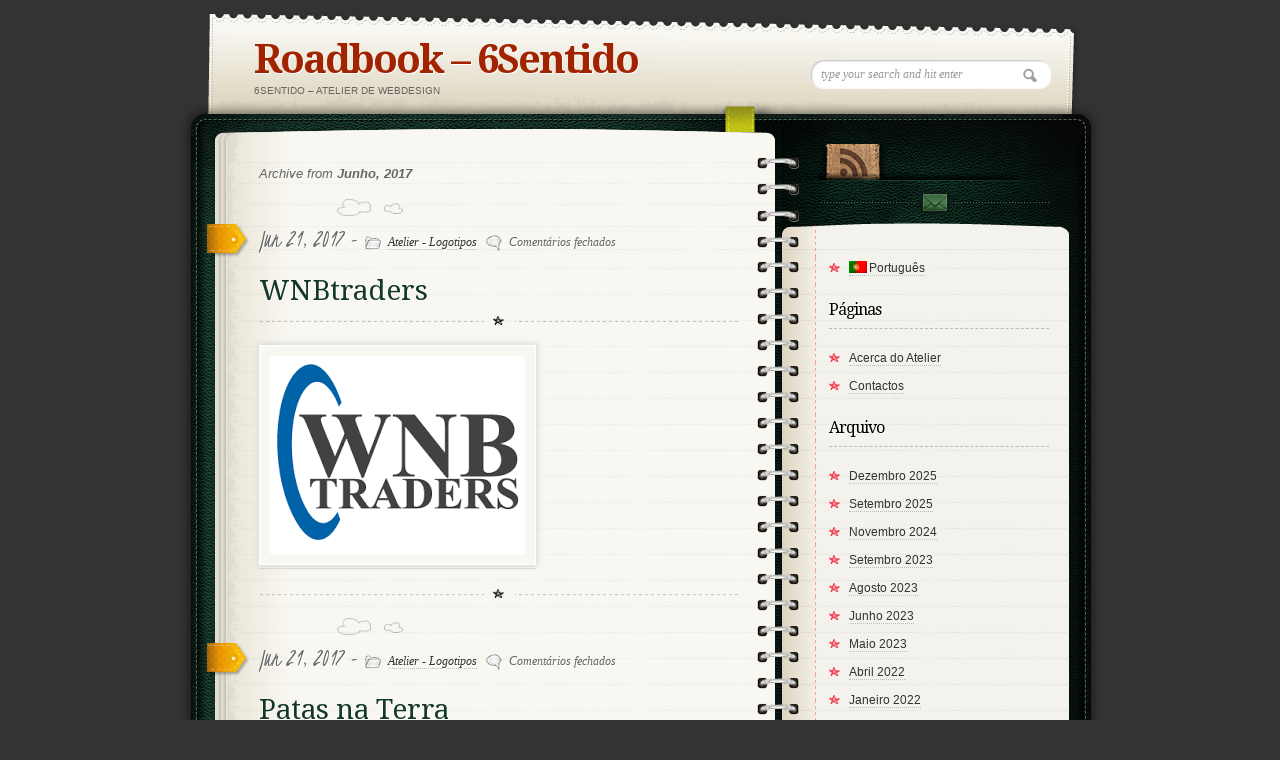

--- FILE ---
content_type: text/html; charset=UTF-8
request_url: https://www.6sentido.com/2017/06/
body_size: 27645
content:
<!DOCTYPE html>
<html lang="pt-PT">
<head>
<meta name="keywords" content="webdesign, design gráfico, base de dados, design, atelier, web, jquery, php, mysql, css, website, html5" />
<meta name="description" content="Atelier de webdesign" />
<meta charset="UTF-8" />
<title>Junho | 2017 | Roadbook &#8211; 6Sentido</title>
<link rel="stylesheet" type="text/css" media="all" href="https://www.6sentido.com/wp-content/themes/diary/style.css" />
<link rel="stylesheet" type="text/css" media="all" href="https://www.6sentido.com/wp-content/themes/diary/css/skin.php" />
<link rel="stylesheet" type="text/css" media="all" href="https://www.6sentido.com/wp-content/themes/diary/css/prettyPhoto.css" />
<!-- [if IE 7]>
<link rel="stylesheet" media="all" href="https://www.6sentido.com/wp-content/themes/diary/css/ie7.css" />
<![endif]-->

<!-- Google Fonts -->
<link href='https://fonts.googleapis.com/css?family=Droid+Serif:regular,bold' rel='stylesheet' type='text/css'>
<link href='https://fonts.googleapis.com/css?family=Kristi' rel='stylesheet' type='text/css'>
<link href='https://fonts.googleapis.com/css?family=Bevan' rel='stylesheet' type='text/css'>
<link href="https://fonts.googleapis.com/css?family=" rel="stylesheet" type="text/css" />

<!--[if lt IE 9]><script src="https://html5shiv.googlecode.com/svn/trunk/html5.js"></script><![endif]-->
<meta name='robots' content='max-image-preview:large' />
<script type="text/javascript">
window._wpemojiSettings = {"baseUrl":"https:\/\/s.w.org\/images\/core\/emoji\/14.0.0\/72x72\/","ext":".png","svgUrl":"https:\/\/s.w.org\/images\/core\/emoji\/14.0.0\/svg\/","svgExt":".svg","source":{"concatemoji":"https:\/\/www.6sentido.com\/wp-includes\/js\/wp-emoji-release.min.js?ver=d268fd11d09279d022af0c3ccd0baa98"}};
/*! This file is auto-generated */
!function(e,a,t){var n,r,o,i=a.createElement("canvas"),p=i.getContext&&i.getContext("2d");function s(e,t){p.clearRect(0,0,i.width,i.height),p.fillText(e,0,0);e=i.toDataURL();return p.clearRect(0,0,i.width,i.height),p.fillText(t,0,0),e===i.toDataURL()}function c(e){var t=a.createElement("script");t.src=e,t.defer=t.type="text/javascript",a.getElementsByTagName("head")[0].appendChild(t)}for(o=Array("flag","emoji"),t.supports={everything:!0,everythingExceptFlag:!0},r=0;r<o.length;r++)t.supports[o[r]]=function(e){if(p&&p.fillText)switch(p.textBaseline="top",p.font="600 32px Arial",e){case"flag":return s("\ud83c\udff3\ufe0f\u200d\u26a7\ufe0f","\ud83c\udff3\ufe0f\u200b\u26a7\ufe0f")?!1:!s("\ud83c\uddfa\ud83c\uddf3","\ud83c\uddfa\u200b\ud83c\uddf3")&&!s("\ud83c\udff4\udb40\udc67\udb40\udc62\udb40\udc65\udb40\udc6e\udb40\udc67\udb40\udc7f","\ud83c\udff4\u200b\udb40\udc67\u200b\udb40\udc62\u200b\udb40\udc65\u200b\udb40\udc6e\u200b\udb40\udc67\u200b\udb40\udc7f");case"emoji":return!s("\ud83e\udef1\ud83c\udffb\u200d\ud83e\udef2\ud83c\udfff","\ud83e\udef1\ud83c\udffb\u200b\ud83e\udef2\ud83c\udfff")}return!1}(o[r]),t.supports.everything=t.supports.everything&&t.supports[o[r]],"flag"!==o[r]&&(t.supports.everythingExceptFlag=t.supports.everythingExceptFlag&&t.supports[o[r]]);t.supports.everythingExceptFlag=t.supports.everythingExceptFlag&&!t.supports.flag,t.DOMReady=!1,t.readyCallback=function(){t.DOMReady=!0},t.supports.everything||(n=function(){t.readyCallback()},a.addEventListener?(a.addEventListener("DOMContentLoaded",n,!1),e.addEventListener("load",n,!1)):(e.attachEvent("onload",n),a.attachEvent("onreadystatechange",function(){"complete"===a.readyState&&t.readyCallback()})),(e=t.source||{}).concatemoji?c(e.concatemoji):e.wpemoji&&e.twemoji&&(c(e.twemoji),c(e.wpemoji)))}(window,document,window._wpemojiSettings);
</script>
<style type="text/css">
img.wp-smiley,
img.emoji {
	display: inline !important;
	border: none !important;
	box-shadow: none !important;
	height: 1em !important;
	width: 1em !important;
	margin: 0 0.07em !important;
	vertical-align: -0.1em !important;
	background: none !important;
	padding: 0 !important;
}
</style>
	<link rel='stylesheet' id='wpp-frontend-css' href='https://www.6sentido.com/wp-content/plugins/wp-portfolio/frontend.css?ver=1.43.2' type='text/css' media='all' />
<link rel='stylesheet' id='wp-block-library-css' href='https://www.6sentido.com/wp-includes/css/dist/block-library/style.min.css?ver=d268fd11d09279d022af0c3ccd0baa98' type='text/css' media='all' />
<link rel='stylesheet' id='classic-theme-styles-css' href='https://www.6sentido.com/wp-includes/css/classic-themes.min.css?ver=d268fd11d09279d022af0c3ccd0baa98' type='text/css' media='all' />
<style id='global-styles-inline-css' type='text/css'>
body{--wp--preset--color--black: #000000;--wp--preset--color--cyan-bluish-gray: #abb8c3;--wp--preset--color--white: #ffffff;--wp--preset--color--pale-pink: #f78da7;--wp--preset--color--vivid-red: #cf2e2e;--wp--preset--color--luminous-vivid-orange: #ff6900;--wp--preset--color--luminous-vivid-amber: #fcb900;--wp--preset--color--light-green-cyan: #7bdcb5;--wp--preset--color--vivid-green-cyan: #00d084;--wp--preset--color--pale-cyan-blue: #8ed1fc;--wp--preset--color--vivid-cyan-blue: #0693e3;--wp--preset--color--vivid-purple: #9b51e0;--wp--preset--gradient--vivid-cyan-blue-to-vivid-purple: linear-gradient(135deg,rgba(6,147,227,1) 0%,rgb(155,81,224) 100%);--wp--preset--gradient--light-green-cyan-to-vivid-green-cyan: linear-gradient(135deg,rgb(122,220,180) 0%,rgb(0,208,130) 100%);--wp--preset--gradient--luminous-vivid-amber-to-luminous-vivid-orange: linear-gradient(135deg,rgba(252,185,0,1) 0%,rgba(255,105,0,1) 100%);--wp--preset--gradient--luminous-vivid-orange-to-vivid-red: linear-gradient(135deg,rgba(255,105,0,1) 0%,rgb(207,46,46) 100%);--wp--preset--gradient--very-light-gray-to-cyan-bluish-gray: linear-gradient(135deg,rgb(238,238,238) 0%,rgb(169,184,195) 100%);--wp--preset--gradient--cool-to-warm-spectrum: linear-gradient(135deg,rgb(74,234,220) 0%,rgb(151,120,209) 20%,rgb(207,42,186) 40%,rgb(238,44,130) 60%,rgb(251,105,98) 80%,rgb(254,248,76) 100%);--wp--preset--gradient--blush-light-purple: linear-gradient(135deg,rgb(255,206,236) 0%,rgb(152,150,240) 100%);--wp--preset--gradient--blush-bordeaux: linear-gradient(135deg,rgb(254,205,165) 0%,rgb(254,45,45) 50%,rgb(107,0,62) 100%);--wp--preset--gradient--luminous-dusk: linear-gradient(135deg,rgb(255,203,112) 0%,rgb(199,81,192) 50%,rgb(65,88,208) 100%);--wp--preset--gradient--pale-ocean: linear-gradient(135deg,rgb(255,245,203) 0%,rgb(182,227,212) 50%,rgb(51,167,181) 100%);--wp--preset--gradient--electric-grass: linear-gradient(135deg,rgb(202,248,128) 0%,rgb(113,206,126) 100%);--wp--preset--gradient--midnight: linear-gradient(135deg,rgb(2,3,129) 0%,rgb(40,116,252) 100%);--wp--preset--duotone--dark-grayscale: url('#wp-duotone-dark-grayscale');--wp--preset--duotone--grayscale: url('#wp-duotone-grayscale');--wp--preset--duotone--purple-yellow: url('#wp-duotone-purple-yellow');--wp--preset--duotone--blue-red: url('#wp-duotone-blue-red');--wp--preset--duotone--midnight: url('#wp-duotone-midnight');--wp--preset--duotone--magenta-yellow: url('#wp-duotone-magenta-yellow');--wp--preset--duotone--purple-green: url('#wp-duotone-purple-green');--wp--preset--duotone--blue-orange: url('#wp-duotone-blue-orange');--wp--preset--font-size--small: 13px;--wp--preset--font-size--medium: 20px;--wp--preset--font-size--large: 36px;--wp--preset--font-size--x-large: 42px;--wp--preset--spacing--20: 0.44rem;--wp--preset--spacing--30: 0.67rem;--wp--preset--spacing--40: 1rem;--wp--preset--spacing--50: 1.5rem;--wp--preset--spacing--60: 2.25rem;--wp--preset--spacing--70: 3.38rem;--wp--preset--spacing--80: 5.06rem;--wp--preset--shadow--natural: 6px 6px 9px rgba(0, 0, 0, 0.2);--wp--preset--shadow--deep: 12px 12px 50px rgba(0, 0, 0, 0.4);--wp--preset--shadow--sharp: 6px 6px 0px rgba(0, 0, 0, 0.2);--wp--preset--shadow--outlined: 6px 6px 0px -3px rgba(255, 255, 255, 1), 6px 6px rgba(0, 0, 0, 1);--wp--preset--shadow--crisp: 6px 6px 0px rgba(0, 0, 0, 1);}:where(.is-layout-flex){gap: 0.5em;}body .is-layout-flow > .alignleft{float: left;margin-inline-start: 0;margin-inline-end: 2em;}body .is-layout-flow > .alignright{float: right;margin-inline-start: 2em;margin-inline-end: 0;}body .is-layout-flow > .aligncenter{margin-left: auto !important;margin-right: auto !important;}body .is-layout-constrained > .alignleft{float: left;margin-inline-start: 0;margin-inline-end: 2em;}body .is-layout-constrained > .alignright{float: right;margin-inline-start: 2em;margin-inline-end: 0;}body .is-layout-constrained > .aligncenter{margin-left: auto !important;margin-right: auto !important;}body .is-layout-constrained > :where(:not(.alignleft):not(.alignright):not(.alignfull)){max-width: var(--wp--style--global--content-size);margin-left: auto !important;margin-right: auto !important;}body .is-layout-constrained > .alignwide{max-width: var(--wp--style--global--wide-size);}body .is-layout-flex{display: flex;}body .is-layout-flex{flex-wrap: wrap;align-items: center;}body .is-layout-flex > *{margin: 0;}:where(.wp-block-columns.is-layout-flex){gap: 2em;}.has-black-color{color: var(--wp--preset--color--black) !important;}.has-cyan-bluish-gray-color{color: var(--wp--preset--color--cyan-bluish-gray) !important;}.has-white-color{color: var(--wp--preset--color--white) !important;}.has-pale-pink-color{color: var(--wp--preset--color--pale-pink) !important;}.has-vivid-red-color{color: var(--wp--preset--color--vivid-red) !important;}.has-luminous-vivid-orange-color{color: var(--wp--preset--color--luminous-vivid-orange) !important;}.has-luminous-vivid-amber-color{color: var(--wp--preset--color--luminous-vivid-amber) !important;}.has-light-green-cyan-color{color: var(--wp--preset--color--light-green-cyan) !important;}.has-vivid-green-cyan-color{color: var(--wp--preset--color--vivid-green-cyan) !important;}.has-pale-cyan-blue-color{color: var(--wp--preset--color--pale-cyan-blue) !important;}.has-vivid-cyan-blue-color{color: var(--wp--preset--color--vivid-cyan-blue) !important;}.has-vivid-purple-color{color: var(--wp--preset--color--vivid-purple) !important;}.has-black-background-color{background-color: var(--wp--preset--color--black) !important;}.has-cyan-bluish-gray-background-color{background-color: var(--wp--preset--color--cyan-bluish-gray) !important;}.has-white-background-color{background-color: var(--wp--preset--color--white) !important;}.has-pale-pink-background-color{background-color: var(--wp--preset--color--pale-pink) !important;}.has-vivid-red-background-color{background-color: var(--wp--preset--color--vivid-red) !important;}.has-luminous-vivid-orange-background-color{background-color: var(--wp--preset--color--luminous-vivid-orange) !important;}.has-luminous-vivid-amber-background-color{background-color: var(--wp--preset--color--luminous-vivid-amber) !important;}.has-light-green-cyan-background-color{background-color: var(--wp--preset--color--light-green-cyan) !important;}.has-vivid-green-cyan-background-color{background-color: var(--wp--preset--color--vivid-green-cyan) !important;}.has-pale-cyan-blue-background-color{background-color: var(--wp--preset--color--pale-cyan-blue) !important;}.has-vivid-cyan-blue-background-color{background-color: var(--wp--preset--color--vivid-cyan-blue) !important;}.has-vivid-purple-background-color{background-color: var(--wp--preset--color--vivid-purple) !important;}.has-black-border-color{border-color: var(--wp--preset--color--black) !important;}.has-cyan-bluish-gray-border-color{border-color: var(--wp--preset--color--cyan-bluish-gray) !important;}.has-white-border-color{border-color: var(--wp--preset--color--white) !important;}.has-pale-pink-border-color{border-color: var(--wp--preset--color--pale-pink) !important;}.has-vivid-red-border-color{border-color: var(--wp--preset--color--vivid-red) !important;}.has-luminous-vivid-orange-border-color{border-color: var(--wp--preset--color--luminous-vivid-orange) !important;}.has-luminous-vivid-amber-border-color{border-color: var(--wp--preset--color--luminous-vivid-amber) !important;}.has-light-green-cyan-border-color{border-color: var(--wp--preset--color--light-green-cyan) !important;}.has-vivid-green-cyan-border-color{border-color: var(--wp--preset--color--vivid-green-cyan) !important;}.has-pale-cyan-blue-border-color{border-color: var(--wp--preset--color--pale-cyan-blue) !important;}.has-vivid-cyan-blue-border-color{border-color: var(--wp--preset--color--vivid-cyan-blue) !important;}.has-vivid-purple-border-color{border-color: var(--wp--preset--color--vivid-purple) !important;}.has-vivid-cyan-blue-to-vivid-purple-gradient-background{background: var(--wp--preset--gradient--vivid-cyan-blue-to-vivid-purple) !important;}.has-light-green-cyan-to-vivid-green-cyan-gradient-background{background: var(--wp--preset--gradient--light-green-cyan-to-vivid-green-cyan) !important;}.has-luminous-vivid-amber-to-luminous-vivid-orange-gradient-background{background: var(--wp--preset--gradient--luminous-vivid-amber-to-luminous-vivid-orange) !important;}.has-luminous-vivid-orange-to-vivid-red-gradient-background{background: var(--wp--preset--gradient--luminous-vivid-orange-to-vivid-red) !important;}.has-very-light-gray-to-cyan-bluish-gray-gradient-background{background: var(--wp--preset--gradient--very-light-gray-to-cyan-bluish-gray) !important;}.has-cool-to-warm-spectrum-gradient-background{background: var(--wp--preset--gradient--cool-to-warm-spectrum) !important;}.has-blush-light-purple-gradient-background{background: var(--wp--preset--gradient--blush-light-purple) !important;}.has-blush-bordeaux-gradient-background{background: var(--wp--preset--gradient--blush-bordeaux) !important;}.has-luminous-dusk-gradient-background{background: var(--wp--preset--gradient--luminous-dusk) !important;}.has-pale-ocean-gradient-background{background: var(--wp--preset--gradient--pale-ocean) !important;}.has-electric-grass-gradient-background{background: var(--wp--preset--gradient--electric-grass) !important;}.has-midnight-gradient-background{background: var(--wp--preset--gradient--midnight) !important;}.has-small-font-size{font-size: var(--wp--preset--font-size--small) !important;}.has-medium-font-size{font-size: var(--wp--preset--font-size--medium) !important;}.has-large-font-size{font-size: var(--wp--preset--font-size--large) !important;}.has-x-large-font-size{font-size: var(--wp--preset--font-size--x-large) !important;}
.wp-block-navigation a:where(:not(.wp-element-button)){color: inherit;}
:where(.wp-block-columns.is-layout-flex){gap: 2em;}
.wp-block-pullquote{font-size: 1.5em;line-height: 1.6;}
</style>
<link rel="https://api.w.org/" href="https://www.6sentido.com/wp-json/" />
<meta http-equiv="Content-Language" content="pt-PT" />
<style type="text/css" media="screen">
.qtrans_flag span { display:none }
.qtrans_flag { height:12px; width:18px; display:block }
.qtrans_flag_and_text { padding-left:20px }
.qtrans_flag_pt { background:url(https://www.6sentido.com/wp-content/plugins/qtranslate/flags/pt.png) no-repeat }
</style>

<!-- WP Portfolio Stylesheet -->
<style type="text/css">
.portfolio-website {
	margin-bottom: 10px;
	box-sizing: border-box;
}
.portfolio-website-container {
	padding: 10px;
}
.website-thumbnail {
	float: left;
	margin: 0 20px 20px 0;
}
.website-thumbnail img {
	border: 1px solid #555;
	margin: 0;
	padding: 0;
}
.website-name {
	font-size: 12pt;
	font-weight: bold;
	margin-bottom: 3px;
}
.website-name a,.website-url a {
	text-decoration: none;
}
.website-name a:hover,.website-url a:hover {
	text-decoration: underline;
}
.website-url {
	font-size: 9pt;
	font-weight: bold;
}
.website-url a {
	color: #777;
}
.website-description {
	margin-top: 15px;
}
.website-clear {
	clear: both;
}.portfolio-paging {
	text-align: center;
	padding: 4px 10px 4px 10px;
	margin: 0 10px 20px 10px;
}
.portfolio-paging .page-count {
	margin-bottom: 5px;
}
.portfolio-paging .page-jump b {
	padding: 5px;
}
.portfolio-paging .page-jump a {
	text-decoration: none;
}.wp-portfolio-widget-des {
	margin: 8px 0;
	font-size: 110%;
}
.widget-website {
	border: 1px solid #AAA;
	padding: 3px 10px;
	margin: 0 5px 10px;
}
.widget-website-name {
	font-size: 120%;
	font-weight: bold;
	margin-bottom: 5px;
}
.widget-website-description {
	line-height: 1.1em;
}
.widget-website-thumbnail {
	margin: 10px auto 6px auto;
	width: 102px;
}
.widget-website-thumbnail img {
	width: 100px;
	border: 1px solid #555;
	margin: 0;
	padding: 0;
}
.widget-website-clear {
	clear: both;
	height: 1px;
}
</style>
<!-- WP Portfolio Stylesheet -->
<link rel="icon" href="https://www.6sentido.com/wp-content/uploads/2024/01/cropped-favicon_6sentido_1-32x32.png" sizes="32x32" />
<link rel="icon" href="https://www.6sentido.com/wp-content/uploads/2024/01/cropped-favicon_6sentido_1-192x192.png" sizes="192x192" />
<link rel="apple-touch-icon" href="https://www.6sentido.com/wp-content/uploads/2024/01/cropped-favicon_6sentido_1-180x180.png" />
<meta name="msapplication-TileImage" content="https://www.6sentido.com/wp-content/uploads/2024/01/cropped-favicon_6sentido_1-270x270.png" />
<script src="https://www.6sentido.com/wp-content/themes/diary/js/jquery-1.4.2.min.js" type="text/javascript"></script>
<script src="https://www.6sentido.com/wp-content/themes/diary/js/jquery.tweet.js" type="text/javascript"></script>
<script src="https://www.6sentido.com/wp-content/themes/diary/js/jquery.form.js" type="text/javascript"></script>
<script src="https://www.6sentido.com/wp-content/themes/diary/js/jquery.prettyPhoto.js" type="text/javascript"></script>
<script src="https://www.6sentido.com/wp-content/themes/diary/js/custom.js" type="text/javascript"></script>
</head>

<body data-rsssl=1>
<div id="wrapper">
	<!-- Begin Header -->
	<header id="page-header">
	  <div id="logo">
			<h1 id="title"><a href="https://www.6sentido.com">Roadbook &#8211; 6Sentido</a></h1>
			<span>6SENTIDO &#8211; Atelier de Webdesign</span>	  </div>
	 <div id="topSearch">
		<form id="searchform" action="https://www.6sentido.com" method="get">
			<input type="text" id="s" name="s" value="type your search and hit enter" onFocus="this.value=''" />
		</form>
	</div>
	</header>
	<!-- End Header -->
	<!-- Begin Content -->
	<div id="content-wrapper">
		<div id="content-inner-wrapper">

		<!-- Begin Main Content ( left col ) -->
		<section id="main-content">
						<div id="archive-title">
				Archive from <strong>Junho, 2017</strong>
				</div>
											
				<!-- Begin Article -->
				<article class="post">
					<header class="postHeader">
					  <div class="date">Jun 21, 2017 - <span><img src="https://www.6sentido.com/wp-content/themes/diary/images/ico_file.png" alt=""> <a href="https://www.6sentido.com/category/atelier-logos/" rel="category tag">Atelier - Logotipos</a> &nbsp;&nbsp;<img src="https://www.6sentido.com/wp-content/themes/diary/images/ico_comment.png" alt=""> <span>Comentários fechados<span class="screen-reader-text"> em WNBtraders</span></span></span> </div>
					  <h2><a href="https://www.6sentido.com/wnbtraders-2/" >WNBtraders</a></h2>
					</header>
					<section class="postText">
					 <p><a href="https://www.6sentido.com/wp-content/uploads/2017/06/logo_wnbtraders.png"><img decoding="async" class="aligncenter size-full wp-image-155" src="https://www.6sentido.com/wp-content/uploads/2017/06/logo_wnbtraders.png" alt="logo_wnbtraders" width="255" height="198" /></a></p>
		
					</section>
				<div class="sidebadge"></div>
				</article>
				<!-- End Article -->
				
				<!-- Begin Article -->
				<article class="post">
					<header class="postHeader">
					  <div class="date">Jun 21, 2017 - <span><img src="https://www.6sentido.com/wp-content/themes/diary/images/ico_file.png" alt=""> <a href="https://www.6sentido.com/category/atelier-logos/" rel="category tag">Atelier - Logotipos</a> &nbsp;&nbsp;<img src="https://www.6sentido.com/wp-content/themes/diary/images/ico_comment.png" alt=""> <span>Comentários fechados<span class="screen-reader-text"> em Patas na Terra</span></span></span> </div>
					  <h2><a href="https://www.6sentido.com/patas-na-terra-2/" >Patas na Terra</a></h2>
					</header>
					<section class="postText">
					 <p><a href="https://www.6sentido.com/wp-content/uploads/2017/06/logotipo_patas.png"><img decoding="async" loading="lazy" class="aligncenter size-full wp-image-152" src="https://www.6sentido.com/wp-content/uploads/2017/06/logotipo_patas.png" alt="logotipo_patas" width="164" height="160" /></a></p>
		
					</section>
				<div class="sidebadge"></div>
				</article>
				<!-- End Article -->
				
				<!-- Begin Article -->
				<article class="post">
					<header class="postHeader">
					  <div class="date">Jun 21, 2017 - <span><img src="https://www.6sentido.com/wp-content/themes/diary/images/ico_file.png" alt=""> <a href="https://www.6sentido.com/category/atelier-logos/" rel="category tag">Atelier - Logotipos</a> &nbsp;&nbsp;<img src="https://www.6sentido.com/wp-content/themes/diary/images/ico_comment.png" alt=""> <span>Comentários fechados<span class="screen-reader-text"> em Rede Educação Séc.XXI</span></span></span> </div>
					  <h2><a href="https://www.6sentido.com/rede-educacao-xxi/" >Rede Educação Séc.XXI</a></h2>
					</header>
					<section class="postText">
					 <p><a href="https://www.6sentido.com/wp-content/uploads/2017/06/logo_rede.png"><img decoding="async" class="wp-image-148 aligncenter" src="https://www.6sentido.com/wp-content/uploads/2017/06/logo_rede.png" alt="logo_rede" width="450" srcset="https://www.6sentido.com/wp-content/uploads/2017/06/logo_rede.png 796w, https://www.6sentido.com/wp-content/uploads/2017/06/logo_rede-300x173.png 300w, https://www.6sentido.com/wp-content/uploads/2017/06/logo_rede-768x442.png 768w, https://www.6sentido.com/wp-content/uploads/2017/06/logo_rede-750x432.png 750w" sizes="(max-width: 796px) 100vw, 796px" /></a></p>
		
					</section>
				<div class="sidebadge"></div>
				</article>
				<!-- End Article -->
				
				<!-- Begin Article -->
				<article class="post">
					<header class="postHeader">
					  <div class="date">Jun 21, 2017 - <span><img src="https://www.6sentido.com/wp-content/themes/diary/images/ico_file.png" alt=""> <a href="https://www.6sentido.com/category/atelier-logos/" rel="category tag">Atelier - Logotipos</a> &nbsp;&nbsp;<img src="https://www.6sentido.com/wp-content/themes/diary/images/ico_comment.png" alt=""> <span>Comentários fechados<span class="screen-reader-text"> em Cosbisteel</span></span></span> </div>
					  <h2><a href="https://www.6sentido.com/cosbisteel-2/" >Cosbisteel</a></h2>
					</header>
					<section class="postText">
					 <p><a href="https://www.6sentido.com/wp-content/uploads/2017/06/logo_cosbisteel.jpg"><img decoding="async" loading="lazy" class="aligncenter size-full wp-image-145" src="https://www.6sentido.com/wp-content/uploads/2017/06/logo_cosbisteel.jpg" alt="logo_cosbisteel" width="180" height="180" srcset="https://www.6sentido.com/wp-content/uploads/2017/06/logo_cosbisteel.jpg 180w, https://www.6sentido.com/wp-content/uploads/2017/06/logo_cosbisteel-150x150.jpg 150w" sizes="(max-width: 180px) 100vw, 180px" /></a></p>
		
					</section>
				<div class="sidebadge"></div>
				</article>
				<!-- End Article -->
								</section>
		<!-- End Main Content ( left col ) -->
		
<aside id="sidebar">
	<!-- Begin Social Icons -->
	<section id="socialIcons">
	<ul>
						<li><a href="https://www.6sentido.com/feed/" title="RSS" class="rss">RSS</a></li>
	</ul>
		<a href="https://www.6sentido.com/contacts/" id="butContact">Contact</a>
		</section>
	<!-- End Social Icons -->
	<section class="sideBox"><ul class="qtrans_language_chooser" id="qtranslate-2-chooser"><li class="active"><a href="https://www.6sentido.com/2017/06/" class="qtrans_flag_pt qtrans_flag_and_text" title="Português"><span>Português</span></a></li></ul><div class="qtrans_widget_end"></div></section><section class="sideBox"><h3>Páginas</h3>
			<ul>
				<li class="page_item page-item-9"><a href="https://www.6sentido.com/about-the-atelier/">Acerca do Atelier</a></li>
<li class="page_item page-item-7"><a href="https://www.6sentido.com/contacts/">Contactos</a></li>
			</ul>

			</section><section class="sideBox"><h3>Arquivo</h3>
			<ul>
					<li><a href='https://www.6sentido.com/2025/12/'>Dezembro 2025</a></li>
	<li><a href='https://www.6sentido.com/2025/09/'>Setembro 2025</a></li>
	<li><a href='https://www.6sentido.com/2024/11/'>Novembro 2024</a></li>
	<li><a href='https://www.6sentido.com/2023/09/'>Setembro 2023</a></li>
	<li><a href='https://www.6sentido.com/2023/08/'>Agosto 2023</a></li>
	<li><a href='https://www.6sentido.com/2023/06/'>Junho 2023</a></li>
	<li><a href='https://www.6sentido.com/2023/05/'>Maio 2023</a></li>
	<li><a href='https://www.6sentido.com/2022/04/'>Abril 2022</a></li>
	<li><a href='https://www.6sentido.com/2022/01/'>Janeiro 2022</a></li>
	<li><a href='https://www.6sentido.com/2021/12/'>Dezembro 2021</a></li>
	<li><a href='https://www.6sentido.com/2021/08/'>Agosto 2021</a></li>
	<li><a href='https://www.6sentido.com/2021/04/'>Abril 2021</a></li>
	<li><a href='https://www.6sentido.com/2021/01/'>Janeiro 2021</a></li>
	<li><a href='https://www.6sentido.com/2020/10/'>Outubro 2020</a></li>
	<li><a href='https://www.6sentido.com/2020/09/'>Setembro 2020</a></li>
	<li><a href='https://www.6sentido.com/2020/08/'>Agosto 2020</a></li>
	<li><a href='https://www.6sentido.com/2020/06/'>Junho 2020</a></li>
	<li><a href='https://www.6sentido.com/2018/11/'>Novembro 2018</a></li>
	<li><a href='https://www.6sentido.com/2018/10/'>Outubro 2018</a></li>
	<li><a href='https://www.6sentido.com/2018/09/'>Setembro 2018</a></li>
	<li><a href='https://www.6sentido.com/2018/08/'>Agosto 2018</a></li>
	<li><a href='https://www.6sentido.com/2017/10/'>Outubro 2017</a></li>
	<li><a href='https://www.6sentido.com/2017/08/'>Agosto 2017</a></li>
	<li><a href='https://www.6sentido.com/2017/06/' aria-current="page">Junho 2017</a></li>
	<li><a href='https://www.6sentido.com/2017/05/'>Maio 2017</a></li>
	<li><a href='https://www.6sentido.com/2017/01/'>Janeiro 2017</a></li>
	<li><a href='https://www.6sentido.com/2016/10/'>Outubro 2016</a></li>
	<li><a href='https://www.6sentido.com/2016/09/'>Setembro 2016</a></li>
	<li><a href='https://www.6sentido.com/2016/07/'>Julho 2016</a></li>
	<li><a href='https://www.6sentido.com/2016/05/'>Maio 2016</a></li>
	<li><a href='https://www.6sentido.com/2016/02/'>Fevereiro 2016</a></li>
	<li><a href='https://www.6sentido.com/2014/11/'>Novembro 2014</a></li>
	<li><a href='https://www.6sentido.com/2014/04/'>Abril 2014</a></li>
	<li><a href='https://www.6sentido.com/2013/10/'>Outubro 2013</a></li>
	<li><a href='https://www.6sentido.com/2012/06/'>Junho 2012</a></li>
	<li><a href='https://www.6sentido.com/2012/04/'>Abril 2012</a></li>
	<li><a href='https://www.6sentido.com/2008/06/'>Junho 2008</a></li>
	<li><a href='https://www.6sentido.com/2004/05/'>Maio 2004</a></li>
			</ul>

			</section><section class="sideBox"><h3>Categorias</h3>
			<ul>
					<li class="cat-item cat-item-4"><a href="https://www.6sentido.com/category/atelier-logos/">Atelier &#8211; Logotipos</a>
</li>
	<li class="cat-item cat-item-1"><a href="https://www.6sentido.com/category/o-atelier/">Atelier &#8211; Webdesign</a>
</li>
			</ul>

			</section></aside>
</div>
	</div>
	<!-- End Content -->
	<footer id="page-footer">
	<div id="site5bottom">Theme by Site5. <br /><a href="http://www.site5.com/p/magento/">Magento Hosting</a>.</div>
	<div id="html5">
		<a href="http://www.w3.org/html/logo/" title="HTML5 Inside">
		<img src="https://www.6sentido.com/wp-content/themes/diary/images/html5_logo.png" alt="HTML5 Inside" title="HTML5 Inside"></a><br />
  </div>
  
	© Copyright 2012 - <script>document.write(new Date().getFullYear());</script> 6Sentido - Diary/Notebook. All Rights Reserved. 	</footer>
</div>
</body>
</html>
		



--- FILE ---
content_type: text/css;charset=UTF-8
request_url: https://www.6sentido.com/wp-content/themes/diary/css/skin.php
body_size: 707
content:
/* COLORS*/
body {
 color:;
}
h1, h2 , h3, h4, h5, h6{
 	color:;
}

a {
	color:;
}

a:hover {
	color:;
	border-bottom: 1px dotted ;
}

#logo h1#title a, #logo h1#title a:hover{
	color:#a22300;
}

.post header .date {
	color:;
}

.post header h2 a {
	color:;
}

.post header h2 a:hover {
	color:;
	border-bottom:1px dotted ;
}

.post section .more-link {
	color:;
}

.post section .more-link:hover {
	color:;
}

#sidebar h3 {
	color:;
}

#sidebar a {
	color:;
} 

#page-footer {
	color: ;
	text-shadow:1px 1px #ffffff;
}

#page-footer a{
	color: ;
}

/* FONTS*/

body {
	font-family:Trebuchet MS, Arial, Helvetica, sans-serif;
}

#logo h1#title {
	font-family:;
	font-size:px;
}

.post header .date {
	font-family:;
	font-size:px;
}

.post header h2, .page header h2 {
	font-family: ;
	font-size:px;
}

.post section .more-link {
	font-family:;
	font-size:px;
}

#sidebar h3 {
	font-family: ;
	font-size:px;
}

